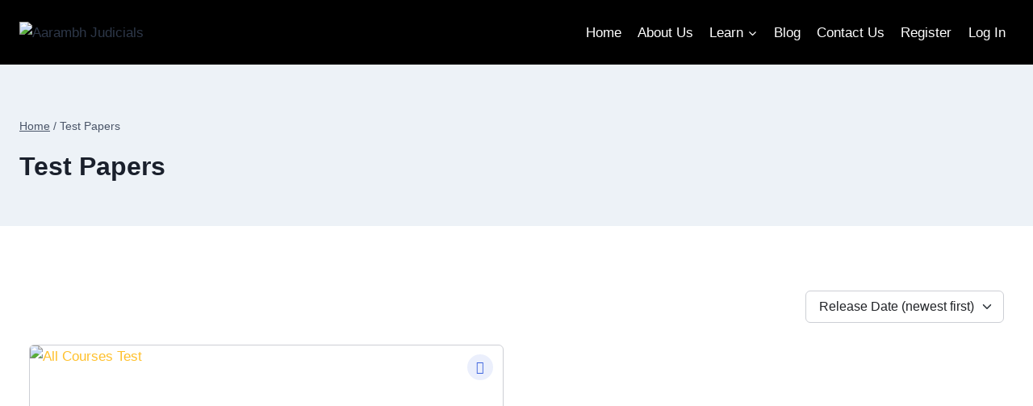

--- FILE ---
content_type: text/css; charset=UTF-8
request_url: https://aarambhjudicials.com/wp-content/uploads/elementor/css/post-786.css?ver=1768960941
body_size: 1026
content:
.elementor-786 .elementor-element.elementor-element-1e2858b:not(.elementor-motion-effects-element-type-background), .elementor-786 .elementor-element.elementor-element-1e2858b > .elementor-motion-effects-container > .elementor-motion-effects-layer{background-color:#000000;background-image:url("https://aarambhjudicials.com/wp-content/uploads/2022/07/AdobeStock_201789281.jpeg");background-position:center center;background-repeat:no-repeat;background-size:cover;}.elementor-786 .elementor-element.elementor-element-1e2858b{transition:background 0.3s, border 0.3s, border-radius 0.3s, box-shadow 0.3s;}.elementor-786 .elementor-element.elementor-element-1e2858b > .elementor-background-overlay{transition:background 0.3s, border-radius 0.3s, opacity 0.3s;}.elementor-786 .elementor-element.elementor-element-cd746be:not(.elementor-motion-effects-element-type-background) > .elementor-widget-wrap, .elementor-786 .elementor-element.elementor-element-cd746be > .elementor-widget-wrap > .elementor-motion-effects-container > .elementor-motion-effects-layer{background-image:url("https://aarambhjudicials.com/wp-content/uploads/2022/07/AdobeStock_201789281-final-scaled.jpg");background-repeat:no-repeat;background-size:cover;}.elementor-786 .elementor-element.elementor-element-cd746be > .elementor-element-populated >  .elementor-background-overlay{background-color:#000000;opacity:0.6;}.elementor-bc-flex-widget .elementor-786 .elementor-element.elementor-element-cd746be.elementor-column .elementor-widget-wrap{align-items:center;}.elementor-786 .elementor-element.elementor-element-cd746be.elementor-column.elementor-element[data-element_type="column"] > .elementor-widget-wrap.elementor-element-populated{align-content:center;align-items:center;}.elementor-786 .elementor-element.elementor-element-cd746be > .elementor-element-populated{transition:background 0.3s, border 0.3s, border-radius 0.3s, box-shadow 0.3s;padding:0px 0px 0px 0px;}.elementor-786 .elementor-element.elementor-element-cd746be > .elementor-element-populated > .elementor-background-overlay{transition:background 0.3s, border-radius 0.3s, opacity 0.3s;}.elementor-786 .elementor-element.elementor-element-611558e > .elementor-widget-container{padding:150px 0px 150px 0px;}.elementor-786 .elementor-element.elementor-element-611558e{text-align:center;}.elementor-786 .elementor-element.elementor-element-611558e .elementor-heading-title{font-family:"Helvetica", Sans-serif;font-size:40px;font-weight:600;color:var( --e-global-color-primary );}.elementor-786 .elementor-element.elementor-element-16590f41:not(.elementor-motion-effects-element-type-background), .elementor-786 .elementor-element.elementor-element-16590f41 > .elementor-motion-effects-container > .elementor-motion-effects-layer{background-color:#000000;}.elementor-786 .elementor-element.elementor-element-16590f41 > .elementor-container{max-width:1600px;}.elementor-786 .elementor-element.elementor-element-16590f41{transition:background 0.3s, border 0.3s, border-radius 0.3s, box-shadow 0.3s;padding:50px 100px 50px 100px;}.elementor-786 .elementor-element.elementor-element-16590f41 > .elementor-background-overlay{transition:background 0.3s, border-radius 0.3s, opacity 0.3s;}.elementor-786 .elementor-element.elementor-element-3d7a763b{--item-display:flex;--read-more-alignment:1;--grid-row-gap:35px;--grid-column-gap:30px;}.elementor-786 .elementor-element.elementor-element-3d7a763b .elementor-posts-container .elementor-post__thumbnail{padding-bottom:calc( 0.66 * 100% );}.elementor-786 .elementor-element.elementor-element-3d7a763b:after{content:"0.66";}.elementor-786 .elementor-element.elementor-element-3d7a763b .elementor-post__thumbnail__link{width:100%;}.elementor-786 .elementor-element.elementor-element-3d7a763b .elementor-post__meta-data span + span:before{content:"-";}.elementor-786 .elementor-element.elementor-element-3d7a763b.elementor-posts--thumbnail-left .elementor-post__thumbnail__link{margin-right:20px;}.elementor-786 .elementor-element.elementor-element-3d7a763b.elementor-posts--thumbnail-right .elementor-post__thumbnail__link{margin-left:20px;}.elementor-786 .elementor-element.elementor-element-3d7a763b.elementor-posts--thumbnail-top .elementor-post__thumbnail__link{margin-bottom:20px;}.elementor-786 .elementor-element.elementor-element-3d7a763b .elementor-post__title, .elementor-786 .elementor-element.elementor-element-3d7a763b .elementor-post__title a{color:var( --e-global-color-secondary );font-family:"Helvetica", Sans-serif;font-weight:600;letter-spacing:0.9px;}.elementor-786 .elementor-element.elementor-element-3d7a763b .elementor-post__title{margin-bottom:8px;}.elementor-786 .elementor-element.elementor-element-3d7a763b .elementor-post__meta-data{color:var( --e-global-color-primary );font-family:"Shippori Antique B1", Sans-serif;font-weight:400;}.elementor-786 .elementor-element.elementor-element-3d7a763b .elementor-post__excerpt p{color:var( --e-global-color-secondary );font-family:"Chivo", Sans-serif;font-weight:400;}.elementor-786 .elementor-element.elementor-element-3d7a763b .elementor-post__read-more{color:var( --e-global-color-primary );}.elementor-786 .elementor-element.elementor-element-3d7a763b .elementor-pagination{text-align:center;font-family:"Poppins", Sans-serif;font-size:21px;font-weight:800;margin-top:36px;}.elementor-786 .elementor-element.elementor-element-3d7a763b .elementor-pagination .page-numbers:not(.dots){color:#FF0000;}body:not(.rtl) .elementor-786 .elementor-element.elementor-element-3d7a763b .elementor-pagination .page-numbers:not(:first-child){margin-left:calc( 51px/2 );}body:not(.rtl) .elementor-786 .elementor-element.elementor-element-3d7a763b .elementor-pagination .page-numbers:not(:last-child){margin-right:calc( 51px/2 );}body.rtl .elementor-786 .elementor-element.elementor-element-3d7a763b .elementor-pagination .page-numbers:not(:first-child){margin-right:calc( 51px/2 );}body.rtl .elementor-786 .elementor-element.elementor-element-3d7a763b .elementor-pagination .page-numbers:not(:last-child){margin-left:calc( 51px/2 );}@media(max-width:767px){.elementor-786 .elementor-element.elementor-element-16590f41{padding:30px 20px 30px 20px;}.elementor-786 .elementor-element.elementor-element-3d7a763b .elementor-posts-container .elementor-post__thumbnail{padding-bottom:calc( 0.5 * 100% );}.elementor-786 .elementor-element.elementor-element-3d7a763b:after{content:"0.5";}.elementor-786 .elementor-element.elementor-element-3d7a763b .elementor-post__thumbnail__link{width:100%;}.elementor-786 .elementor-element.elementor-element-3d7a763b .elementor-post__title, .elementor-786 .elementor-element.elementor-element-3d7a763b .elementor-post__title a{font-size:22px;line-height:1.5em;}.elementor-786 .elementor-element.elementor-element-3d7a763b .elementor-post__meta-data{line-height:1.3em;letter-spacing:0.9px;}.elementor-786 .elementor-element.elementor-element-3d7a763b .elementor-post__excerpt p{font-size:17px;}}